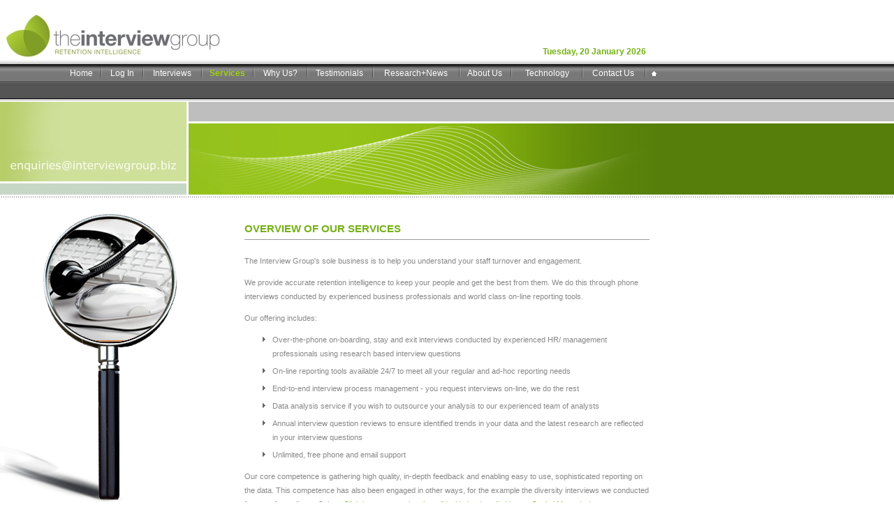

--- FILE ---
content_type: text/html; charset=utf-8
request_url: https://interviewgroup.biz/Services.aspx
body_size: 15604
content:

<!DOCTYPE html PUBLIC "-//W3C//DTD XHTML 1.0 Transitional//EN" "http://www.w3.org/TR/xhtml1/DTD/xhtml1-transitional.dtd">
<HTML>
	<HEAD>
		<title>The Interview Group</title>
		<meta http-equiv="Content-Type" content="text/html; charset=utf-8">
		<link href="images/style.css" rel="stylesheet" type="text/css">
	</HEAD>
	<body>
		

<link href="/images/style.css" rel="stylesheet" type="text/css" />
<table width="100%" border="0" cellspacing="0" cellpadding="0">
	<tr>
		<td width="940" valign="bottom" background="/images/bk_7.jpg"><table width="940" border="0" cellpadding="0" cellspacing="0" id="topPanel">
				<tr>
					<td align="left" valign="middle"><a href="/Default.aspx"><img src="/images/logo_web_hompage.jpg" width="321" height="78" border="0" /></a></td>
					<td align="right" valign="bottom"><table width="100%" border="0" cellspacing="0" cellpadding="0">
							<tr>
								<td height="35" align="right" class="date">
								Tuesday, 20 January 2026	
								</td>
							</tr>
						</table>
					</td>
					<td width="15" align="right" valign="bottom">&nbsp;</td>
				</tr>
			</table>
			<table width="940" border="0" cellspacing="0" cellpadding="0">
				<tr>
					<td align="right">
<link href="/images/style.css" rel="stylesheet" type="text/css"/>
<script type="text/javascript" src="/Resources/script.js"></script>

<table border="0" cellpadding="0" cellspacing="0">
            <tr>
              <td width="56" align="center" class="mainmenu"><a href="/Default.aspx" class="mainmenu">Home</a></td>
              <td width="2" align="center" class="mainmenu"><img src="images/menu_line.jpg" width="2" height="26" /></td>
                <td width="58" align="center" class="mainmenu"><a href="/Login.aspx" class="mainmenu">Log In</a></td>
                <td width="2" align="center" class="mainmenu"><img src="images/menu_line.jpg" width="2" height="26" /></td>
                <td width="80" align="center" class="mainmenu">
                    <ul class="mainmenu" id="menu1">
                        <li style="width:80px"><a href="/our_interviews.aspx" class="mainmenu">Interviews</a>
                            <ul>
                             <li class="sub"><a href="/Our_interviews.aspx" class="sub">Overview</a></li>
                             <li class="sub"><a href="/Exit_interviews.aspx" class="sub">Exit Interviews</a></li>
                             <li class="sub"><a href="/Stay_interviews.aspx" class="sub">Stay Interviews</a></li>
                             <li class="sub"><a href="/Onboarding.aspx" class="sub">On-boarding Inteviews</a></li>
                             <li class="sub"><a href="/Workplace_Diversity_Inclusion.aspx" class="sub">Diversity Inteviews</a></li>
                           </ul>
                       </li>
                    </ul>
                </td>
                
                <td width="2" align="center" class="mainmenu"><img src="images/menu_line.jpg" width="2" height="26" /></td>
                <td width="70" align="center" class="mainmenu">
                    <ul class="mainmenu" id="menu2">
                        <li style="width:70px">Services
                            <ul>
                            <li class="sub"><a href="/services.aspx" class="sub">Overview</a></li>
                             <li class="sub"><a href="/Our_Interviewers.aspx" class="sub">Our Interviewers</a></li>
                             <li class="sub"><a href="/Reporting_Tools.aspx" class="sub">Reporting</a></li>
                             <li class="sub"><a href="/process_management.aspx" class="sub">Process Management</a></li>
                             <li class="sub"><a href="/data_analysis.aspx" class="sub">Data Analysis</a></li>
                             <li class="sub"><a href="/Support.aspx" class="sub">Unlimted Support</a></li>
                             <li class="sub"><a href="/Cost.aspx" class="sub">Cost</a></li>
                           </ul>
                       </li>
                    </ul>
                </td>
                
                <td width="2" align="center" class="mainmenu"><img src="images/menu_line.jpg" width="2" height="26" /></td>
                <td width="75" align="center" class="mainmenu"><a href="/Why_us_new.aspx" class="mainmenu" >Why Us?</a></td>
               
                <td width="2" align="center" class="mainmenu"><img src="images/menu_line.jpg" width="2" height="26" /></td>
                <td width="90" align="center" class="mainmenu">
                 <ul class="mainmenu" id="menu3">
                    <li style="width:90px"> <a href="/testimonials_clients_short.aspx" class="mainmenu">Testimonials</a>
                       <ul>
                          <li class="sub"><a href="/testimonials_clients_short.aspx" class="sub">Clients</a></li>
                          <li class="sub"><a href="/testimonials_interviewees.aspx" class="sub">Interviewees</a></li>
                          <li class="sub"><a href="/clients.aspx" class="sub">Client List</a></li>
                       </ul>                  
                    </li>
                </ul>
                </td>
                 <td width="2" align="center" class="mainmenu"><img src="images/menu_line.jpg" width="2" height="26" /></td>
                  <td width="120" align="center" class="mainmenu">
                 <ul class="mainmenu" id="menu4">
                    <li style="width:120px"> <a href="/Research.aspx" class="mainmenu">Research+News</a>
                       <ul>
                             <li class="sub"><a href="/Project.aspx" class="sub">Best Practice</a></li>
                             <li class="sub"><a href="/Research.aspx" class="sub">Media &amp; Research</a></li>
                             <li class="sub"><a href="/Latest_news.aspx" class="sub">Latest News</a></li>
                             <li class="sub"><a href="/FAQ.aspx" class="sub">FAQ</a></li>
                          </ul>                  
                    </li>
                  </ul>  
                </td>
                <td width="2" align="center" class="mainmenu"><img src="images/menu_line.jpg" width="2" height="26" /></td>
                 
                <td width="70" align="center" class="mainmenu">
                 <ul class="mainmenu" id="menu5">
                    <li style="width:70px"> <a href="/AboutUs.aspx" class="mainmenu">About Us</a>
                       <ul>
                             <li class="sub"><a href="/AboutUs.aspx" class="sub">About Us</a></li>
                             <li class="sub"><a href="/Corporate.aspx" class="sub">Social Responsibility</a></li>
                      </ul>                  
                    </li>
                </ul>
                </td>
                <td width="2" align="center" class="mainmenu"><img src="images/menu_line.jpg" width="2" height="26" /></td>
                <td style="text-align:center; width:100px" class='mainmenu'>
                <a href="/InterVuCloud.aspx" class='mainmenu'>Technology</a>
                </td>
                
                <td width="2" align="center" class="mainmenu"><img src="images/menu_line.jpg" width="2" height="26" /></td>
             
                <td width="70" align="center" class="mainmenu">
                <ul class="mainmenu" id="menu6">
                  <li style="width:86px"><a href="/Contactus.aspx" class="mainmenu">Contact Us</a>
                            <ul>
                                <li class="sub"><a href="/Contactus.aspx" class="sub">Contact Us</a></li>
                                <li class="sub"><a href="/Joinus.aspx" class="sub">Join the Team</a></li>
                             </ul>
                  </li>
              </ul>
             </td>   
                <td width="2" align="center" class="mainmenu"><img src="images/menu_line.jpg" width="2" height="26" /></td>
              </tr>
          </table>


 
<script type="text/javascript"> 
	var menu1=new menu.dd("menu1");
	menu1.init("menu1","menuhover");
	
	var menu2=new menu.dd("menu2");
	menu2.init("menu2","menuhover");
	
	var menu3=new menu.dd("menu3");
	menu3.init("menu3","menuhover");
	
	var menu4=new menu.dd("menu4");
	menu4.init("menu4","menuhover");
	
	var menu5=new menu.dd("menu5");
	menu5.init("menu5","menuhover");
	
	var menu6=new menu.dd("menu6");
	menu6.init("menu6","menuhover");
	
	
</script>
					</td>
					<td width="15" align="right"><span class="date"><img src="/images/menu_icon.jpg" width="7" height="26" /></span></td>
				</tr>
			</table>
			<table width="100%" border="0" cellspacing="0" cellpadding="0">
				<tr>
					<td style="height:24px">&nbsp;</td>
				</tr>
				<tr>
					<td height="4"><img src="/images/spacer.gif" width="1" height="1" /></td>
				</tr>
			</table>
		</td>
		<td height="146" background="/images/bk_7.jpg">&nbsp;</td>
	</tr>
</table>

		<table width="100%" border="0" cellpadding="0" cellspacing="0">
			<tr>
				<td width="940"><table width="940" border="0" cellpadding="0" cellspacing="0" id="mainPanel">
						<tr>
							<td width="226" align="left" valign="top"><img src="images/homepage_left.jpg" width="270" height="137"></td>
							<td align="left" valign="top" bgcolor="#537c0b"><img src="images/homepage_right.jpg" width="670" height="137"></td>
						</tr>
					</table>
					<table width="100%" border="0" cellspacing="0" cellpadding="0">
						<tr>
							<td>&nbsp;</td>
						</tr>
					</table>
					<table width="940" border="0" cellpadding="0" cellspacing="0" id="mainPanel">
						<tr>
							<td width="340" align="left" valign="top" bgcolor="#ffffff"><img src="images/gif_services.gif" width="256" height="422"></td>
							<td align="left" valign="top">
								<table width="100%" border="0" cellspacing="0" cellpadding="10">
									<tr>
										<td align="center" valign="top"><table width="100%" border="0" cellspacing="0" cellpadding="0">
												<tr>
													<td align="left" class="headling1">
														overview of our Services</td>
												</tr>
												<tr>
													<td>&nbsp;</td>
												</tr>
											</table>
											<table width="100%" border="0" cellspacing="0" cellpadding="0">
												<tr>
													<td align="left" valign="top">The Interview Group&#39;s sole business is to help you 
                                                        understand your staff turnover and engagement.
                                                        <p>We provide accurate retention intelligence to keep your people and get the best 
                                                            from them. We do this through phone interviews conducted by experienced business 
                                                            professionals and world class on-line reporting tools.</p>
                                                        Our offering includes: 
<ul>
<li>Over-the-phone on-boarding, stay and exit interviews conducted by experienced 
    HR/ management professionals using research based interview questions </li>
<li>On-line reporting tools available 24/7 to meet all your regular and ad-hoc 
    reporting needs</li>
<li>End-to-end interview process management - you request interviews on-line, we do 
    the rest</li>
<li>Data analysis service if you wish to outsource your analysis to our experienced 
    team of analysts</li>
<li>Annual interview question reviews to ensure identified trends in your data and 
    the latest research are reflected in your interview questions</li>
<li>Unlimited, free phone and email support</li>
</ul>


														
														
														
														
													</td>
												</tr>
												<tr>
													<td align="left" valign="top">Our core competence is gathering high quality, in-depth feedback and enabling 
                                                        easy to use, sophisticated reporting on the data. This competence has also been 
                                                        engaged in other ways, for the example the diversity interviews we conducted for 
                                                        one of our clients, Caltex. <a href="http://theinterviewgroup.wix.com/tig-advertising#!case-study/c15m1" >Click here to see what they did with the data (in Human Capital Magazine).</a></td>
												</tr>
											</table>
											<table width="100%" height="30" border="0" cellpadding="0" cellspacing="0">
												
											    <tr>
                                                    <td>
                                                        &nbsp;</td>
                                                </tr>
											</table>
										</td>
									</tr>
								</table>
							</td>
						</tr>
					</table>
				</td>
				<td valign="top"><table width="100%" height="81" border="0" cellpadding="0" cellspacing="0">
						<tr>
							<td height="137" background="images/homepage_bk.jpg" bgcolor="#57800a">&nbsp;</td>
						</tr>
					</table>
				</td>
			</tr>
		</table>
		
<table width="100%" border="0" cellpadding="0" cellspacing="0" class="bk5" id="sPanel">
  <tr>
    <td width="7"><img src="/images/spacer.gif" width="1" height="1" /></td>
    <td><table width="100%" border="0" cellpadding="0" cellspacing="0" class="line">
      <tr>
        <td height="7"><img src="/images/spacer.gif" width="1" height="1" />
          <table width="940" border="0" cellspacing="0" cellpadding="0">
            <tr>
              <td height="7"><img src="/images/spacer.gif" width="1" height="1" /></td>
            </tr>
          </table></td>
      </tr>
    </table></td>
  </tr>
</table>
<table width="100%" height="90" border="0" cellpadding="0" cellspacing="0" class="bk6" id="bottomPanel">
  <tr>
    <td width="940" align="left"><table width="940" border="0" cellpadding="0" cellspacing="0">
      <tr>
        <td width="25">&nbsp;</td>
        <td class="footer">Copyright &copy; 2013 The Interview Group Pty Ltd. All Rights Reserved.</td>
      </tr>
    </table></td>
    <td align="left">&nbsp;</td>
  </tr>
</table>



	<table width="100%" border="0" cellpadding="0" cellspacing="0">
		
                    <tr>               
                       <td width="40px">&nbsp;&nbsp;&nbsp;</td>
                       <td><a href="http://www.interviewgroup.biz" title="Interview Group Home">Home</a> &nbsp;| 
                           &nbsp;<a href="http://www.interviewgroup.biz/our_interviews.aspx" title="On-boarding, stay & Exit Interviews">Interviews</a>&nbsp;| 
                           &nbsp;<a href="http://www.interviewgroup.biz/Why_us_new.aspx" title="Exit Surveys">Why 
                           Us?</a>&nbsp;| &nbsp;<a href="http://www.interviewgroup.biz/Research.aspx" title="Staff Turnover Research">Staff 
                           Retention Research</a>&nbsp;| &nbsp;<a href="http://www.interviewgroup.biz/AboutUs.aspx" title="Exit Interview Specialist">About 
                           Us</a> &nbsp;| &nbsp;<a href="http://www.interviewgroup.biz/download/exitinfoprivacy.pdf" target="_blank"> 
                           Privacy</a>&nbsp;&nbsp;&nbsp;&nbsp;&nbsp;&nbsp;&nbsp;&nbsp;&nbsp;&nbsp;&nbsp; 
                        <i>&quot;On-boarding, Stay &amp; Exit Interviews : Retention Intelligence&quot;</i></td>
                    </tr>
                  </table>
                  
		
	</body>
</HTML>


--- FILE ---
content_type: text/css
request_url: https://interviewgroup.biz/images/style.css
body_size: 34886
content:
body {
	margin: 0px;
}
/*================================tool tip======================================*/
a.tip {
    border-bottom: 1px dashed;
    text-decoration: none
}
a.tip:hover {
    cursor: help;
    position: relative
}
a.tip span {
    display: none
}
a.tip:hover span {
    /*border: #c0c0c0 1px dotted;*/
    padding: 5px 20px 5px 5px;
    display: block;
    z-index: 100;
    background-color:#FFFF99;
   /* background: url(../images/status-info.png) #f0f0f0 no-repeat 100% 5%;*/
    left: 0px;
    margin: 10px;
    width: 250px;
    position: absolute;
    top: 10px;
    text-decoration: none
}

/*================================Standard curved border top for control placeholders ===================*/
.borderTop { 
background:url(../images/corner_bk.jpg) repeat; vertical-align:top;
}
.borderTopLeft { 
background:url(../images/corner_1.jpg) no-repeat; vertical-align:top;
}
.borderTopRight { 
background:url(../images/corner_2.jpg) no-repeat; vertical-align:top;
}
   


/*================================Font and text================================*/
td 	
/*(Common texts, mainly the most basal texts, and default texts for all the elements that does not have a style already assigned to them.)*/
	{
	Font-size: 11px;
	Color: #888888;
	Text-decoration: none;
	Line-height: 15pt;
	font-family: Verdana, Arial, Helvetica, sans-serif;
}



.td {
	Font-size: 11px;
	Color: #888888;
	Text-decoration: none;
	Line-height: 15pt;
	font-family: Verdana, Arial, Helvetica, sans-serif;
}
a,a:link,a:visited 
/*(Chained texts, which are the displayed effects on the texts when the texts are linked)*/
	{
	color: #74B115;
	Text-decoration: none;
	Font-size: 11px;
	font-weight: normal;
}
a:hover 
/*(Chained texts, which are the displayed effects on the texts when the texts are linked)*/
	{
	color: #74B115;
	Text-decoration: underline;
	Font-size: 11px;
	font-weight: normal;
}
ul {
	list-style-type: none;
	list-style-image: url(itemicon.gif);
}
li {
	margin-top: 5px;
	margin-right: 0;
	margin-bottom: 5px;
	vertical-align: text-top;
    text-align: left;
}
.date 
/*(用于顶部的日期)*/
	{
	font-size: 12px;
	font-weight: bold;
	color: #74B115;
	text-decoration: none;
}


.mainmenu 
/*(The styling for the MAIN menu bar)*/
	{
	Color: #A0D115;
	Text-decoration: none;
	Font-size: 12px;
	font-weight: bold;
	}




ul.mainmenu {list-style:none; margin:0; padding:0}
ul.mainmenu * {margin:0; padding:0; text-align:center;}
/* ul.mainmenu a {display:block; color:#000; text-decoration:none}*/
ul.mainmenu a {display:block; color:#FFFFFF; text-decoration:none; font-size:12px; font-weight: normal;}
ul.mainmenu a:hover {Color: #A0D115; Text-decoration: none; Font-size: 12px;font-weight: bold;}
ul.mainmenu li {position:relative; float:left; margin-right:2px;}
ul.mainmenu ul {position:absolute; top:26px; left:0; background:#d1d1d1; display:none; opacity:0; list-style:none;}
ul.mainmenu ul li {position:relative; border:1px solid #aaa; border-top:none; width:148px; margin:0;}
ul.mainmenu ul li a {display:block; padding:3px 7px 5px; background-color:#d1d1d1;}
ul.mainmenu ul li a:hover {background-color:#c5c5c5; Color: #ffffff; font-weight: normal;}
ul.mainmenu ul ul {left:148px; top:-1px}
ul.mainmenu .menulink {border:none; padding:0px 0px 0px; background:url(images/header.gif); width:100px}
ul.mainmenu .divlink {border:none; padding:0px 0px 0px; background:url(images/menu_line.jpg); width:2px}
ul.mainmenu .menulink:hover, ul.menu .menuhover {background:url(images/header_over.gif)}
ul.mainmenu .sub {background:#d1d1d1 url(images/arrow.gif) 136px 8px no-repeat;}
ul.mainmenu .topline {border-top:1px solid #aaa}


a.mainmenu:link,
a.mainmenu:visited{
	Color: #FFFFFF;
	Text-decoration: none;
	Font-size: 12px;
	font-weight: normal;

}
 a.mainmenu:hover{
	Color: #A0D115;
	Text-decoration: none;
	Font-size: 12px;
	font-weight: bold;
}

/* Styling for Survey Menu option when selected. Remains a link rather than plain text.*/

a.currentmainmenuoption{
	Color: #A0D115;
	Text-decoration: none;
	Font-size: 12px;
	font-weight: bold;
}
/* header styling for login box and left hand menu bounding boxes*/
.moduletableheader {
	font-size: 13px;
	font-weight: bold;
	color: #FFFFFF;
	text-decoration: none;
	background-color: #BBA46A;
	text-indent: 10px;
	display: block;
	line-height: 28px;
	height: 28px;
	width: 226px;
	-webkit-border-radius:5px 5px 0px 0px;
	-moz-border-radius: 5px 5px 0px 0px;
	border-radius:5px 5px 0px 0px;
}

.moduletablemain {
	border-right-width: 1px;
	border-bottom-width: 1px;
	border-left-width: 1px;
	border-right-style: solid;
	border-bottom-style: solid;
	border-left-style: solid;
	border-right-color: #C6C6C6;
	border-bottom-color: #C6C6C6;
	border-left-color: #C6C6C6;
}
/* ------ styling for survye questions with error (that were submitted via the connector ----- */

.WaitingForThirdPartyInput
{
    opacity: 0.7;
    background-color:Red;
}

.HasError
{
}

.table3D
{
    border-right-width: 1px;
	border-bottom-width: 1px;
	border-left-width: 1px;
	border-right-style: solid;
	border-bottom-style: solid;
	border-left-style: solid;
	border-right-color: #C6C6C6;
	border-bottom-color: #C6C6C6;
	border-left-color: #C6C6C6;
	box-shadow:0px 0px 5px #888888;
	-moz-box-shadow:0px 0px 5px #888888;
	-webkit-box-shadow:0px 0px 5px #888888;

	-webkit-border-radius:5px;
	-moz-border-radius: 5px;
	border-radius:5px;

}

.table3Dquaretop {
	border-right-width: 1px;
	border-bottom-width: 1px;
	border-left-width: 1px;
	border-right-style: solid;
	border-bottom-style: solid;
	border-left-style: solid;
	border-right-color: #C6C6C6;
	border-bottom-color: #C6C6C6;
	border-left-color: #C6C6C6;
	box-shadow:0px 0px 5px #888888;
	-moz-box-shadow:0px 0px 5px #888888;
	-webkit-box-shadow:0px 0px 5px #888888;
   
	-webkit-border-radius:0px 0px 5px 5px;
	-moz-border-radius: 0px 0px 5px 5px;
	border-radius:0px 0px 5px 5px;
		 /* Prevent background color leak outs */
  -webkit-background-clip: padding-box; 
  -moz-background-clip:    padding; 
  background-clip:         padding-box;
}

.table3Dheader {
	font-size: 13px;
	font-weight: bold;
	color: #FFFFFF;
	text-decoration: none;
	text-indent: 10px;
	display: block;
	line-height: 28px;
	height: 28px;
    box-shadow:0px 0px 5px #888888;
    -moz-box-shadow:0px 0px 5px #888888;
    -webkit-box-shadow:0px 0px 5px #888888;
    
	-webkit-border-radius:5px 5px 0px 0px;
	-moz-border-radius: 5px 5px 0px 0px;
	border-radius:5px 5px 0px 0px;
	 /* Prevent background color leak outs */
    -webkit-background-clip: padding-box; 
    -moz-background-clip:    padding; 
     background-clip:        padding-box;
}

/* --------   Styling for popup div - onetime password, filed selector  ------------ */

/* Ie <8 fallbcak for box-shadow which wasn't implemented until ie9 -- */

.popupdivshadowiefallback /* a blurred box that must have a position:relative div nested inside to prevent content being blurred */
{
    filter: progid:DXImageTransform.Microsoft.Blur(PixelRadius=3,MakeShadow=true,ShadowOpacity=0.30);
	-ms-filter: "progid:DXImageTransform.Microsoft.Blur(PixelRadius=3,MakeShadow=true,ShadowOpacity=0.30)";
	zoom: 1;
}

.popupdiv 
{
    border:1px;
    border-style:solid;
    border-color: #C6C6C6;
    padding:2px;
	border-right-width: 1px;
	border-bottom-width: 1px;
	border-left-width: 1px;
	border-right-style: solid;
	border-bottom-style: solid;
	border-left-style: solid;
	border-right-color: #C6C6C6;
	border-bottom-color: #C6C6C6;
	border-left-color: #C6C6C6;
	box-shadow:0px 0px 5px #888888;
	-moz-box-shadow:0px 0px 5px #888888;
	-webkit-box-shadow:0px 0px 5px #888888;

	-webkit-border-radius:5px;
	-moz-border-radius: 5px;
	border-radius:5px;
}

.popupdivsquaretop {
	border-right-width: 1px;
	border-bottom-width: 1px;
	border-left-width: 1px;
	border-right-style: solid;
	border-bottom-style: solid;
	border-left-style: solid;
	border-right-color: #C6C6C6;
	border-bottom-color: #C6C6C6;
	border-left-color: #C6C6C6;
	box-shadow:0px 0px 5px #888888;
	-moz-box-shadow:0px 0px 5px #888888;
	-webkit-box-shadow:0px 0px 5px #888888;
   
	-webkit-border-radius:0px 0px 5px 5px;
	-moz-border-radius: 0px 0px 5px 5px;
	border-radius:0px 0px 5px 5px;
		 /* Prevent background color leak outs */
  -webkit-background-clip: padding-box; 
  -moz-background-clip:    padding; 
  background-clip:         padding-box;
}

.popupdivrow {
	border-right-width: 1px;
	border-bottom-width: 1px;
	border-left-width: 1px;
	border-right-style: solid;
	border-bottom-style: solid;
	border-left-style: solid;
	border-right-color: #C6C6C6;
	border-bottom-color: #C6C6C6;
	border-left-color: #C6C6C6;
	box-shadow:0px 0px 5px #888888;
	-moz-box-shadow:0px 0px 5px #888888;
	-webkit-box-shadow:0px 0px 5px #888888;

}
/* header styling for pop divs no width setting*/
.popupdivheader {
	font-size: 13px;
	font-weight: bold;
	color: #FFFFFF;
	text-decoration: none;
	background-color: #BBA46A;
	text-indent: 10px;
	display: block;
	line-height: 28px;
	height: 28px;
	-webkit-border-radius:5px 5px 0px 0px;
	-moz-border-radius: 5px 5px 0px 0px;
	border-radius:5px 5px 0px 0px;
	 /* Prevent background color leak outs */
    -webkit-background-clip: padding-box; 
    -moz-background-clip:    padding; 
    background-clip:         padding-box;

}

.popupdivheadersquaretop
{
	font-size: 13px;
	font-weight: bold;
	color: #FFFFFF;
	text-decoration: none;
	background-color: #BBA46A;
	text-indent: 10px;
	display: block;
	line-height: 28px;
	height: 28px;
	-webkit-border-radius:5px 5px 0px 0px;
	-moz-border-radius: 5px 5px 0px 0px;
	border-radius:0px 0px 0px 0px;
	 /* Prevent background color leak outs */
    -webkit-background-clip: padding-box; 
    -moz-background-clip:    padding; 
    background-clip:         padding-box;

}
.popupdivheaderwithshadow {
	font-size: 13px;
	font-weight: bold;
	color: #FFFFFF;
	text-decoration: none;
	background-color: #BBA46A;
	text-indent: 10px;
	display: block;
	line-height: 28px;
	height: 28px;
    box-shadow:0px 0px 5px #888888;
    -moz-box-shadow:0px 0px 5px #888888;
    -webkit-box-shadow:0px 0px 5px #888888;
    
	-webkit-border-radius:5px 5px 0px 0px;
	-moz-border-radius: 5px 5px 0px 0px;
	border-radius:5px 5px 0px 0px;
	 /* Prevent background color leak outs */
    -webkit-background-clip: padding-box; 
    -moz-background-clip:    padding; 
     background-clip:        padding-box;
}


/* Styles for help pages  */

.helppagemainframe 
{
    border:1px;
    border-style: solid;
    border-color: #C6C6C6;
	border-right-width: 1px;
	border-bottom-width: 1px;
	border-left-width: 1px;
	border-right-style: solid;
	border-bottom-style: solid;
	border-left-style: solid;
	border-right-color: #C6C6C6;
	border-bottom-color: #C6C6C6;
	border-left-color: #C6C6C6;
	box-shadow:0px 0px 5px #888888;
	-moz-box-shadow:0px 0px 5px #888888;
	-webkit-box-shadow:0px 0px 5px #888888;

	-webkit-border-radius:5px;
	-moz-border-radius: 5px;
	border-radius:5px;
}

/*(The styling for the SUB menu bars.) */
.submenu 
{
	font-size: 12px;
	font-weight: bold;
	color: #FFFFFF;
	text-decoration: none;
	background-color: #758F2F;
	background-image: url(sublevel_bk_on.jpg);
	background-repeat: no-repeat;
	background-position: right;
	text-indent: 10px;
	display: block;
	line-height: 28px;
	height: 28px;
	width: 226px;
}
.submenu_current,a.submenu_current:link,a.submenu_current:visited
{
	font-size: 12px;
	font-weight: bold;
	color: #FFFFFF;
	text-decoration: none;
	background-color: #758F2F;
	background-image: url(sublevel_bk_on.jpg);
	background-repeat: no-repeat;
	background-position: right;
	text-indent: 10px;
	display: block;
	line-height: 28px;
	height: 28px;
	width: 226px;
}
a.submenu,
a.submenu:link,
a.submenu:visited {
	font-size: 12px;
	font-weight: bold;
	color: #FFFFFF;
	text-decoration: none;
	background-color: #A9C14A;
	background-image: url(sublevel_bk.jpg);
	background-repeat: no-repeat;
	background-position: right;
	text-indent: 10px;
	display: block;
	line-height: 28px;
	height: 28px;
	width: 226px;
}
a.submenu:hover {
	font-size: 12px;
	font-weight: bold;
	color: #FFFFFF;
	text-decoration: none;
	background-color: #758F2F;
	background-image: url(sublevel_bk_on.jpg);
	background-repeat: no-repeat;
	background-position: right;
	text-indent: 10px;
	display: block;
	line-height: 28px;
	height: 28px;
	width: 226px;
}

/*===== Style for Group Report filters ==================================*/

/* Dimmer for inactive group filters ( which are also child controls in Custom and Power report filters */

 .inactive{
                height:30px;
                opacity:0.5;
                z-index: 0;
                overflow:hidden
             }




/* visited formating for submenu */
.submenu_disabled
{
	font-size: 12px;
	font-weight: bold;
	color: #999999;
	text-decoration: none;
	background-color: #A9C14A;
	background-image: url(sublevel_bk.jpg);
	background-repeat: no-repeat;
	background-position: right;
	text-indent: 10px;
	display: block;
	line-height: 28px;
	height: 28px;
	width: 226px;
}


/* visited formating for submenu */
.submenu_visited, a.submenu_visited
{
	font-size: 12px;
	font-weight: bold;
	color: #FFFFFF;
	text-decoration: none;
	background-color: #758F2F;
	background-image: url(sublevel_bk_on.jpg);
	background-repeat: no-repeat;
	background-position: right;
	text-indent: 10px;
	display: block;
	line-height: 28px;
	height: 28px;
	width: 226px;
}


.submenu_1 
/*(The styling for the SUB menu bars.) */
{
	font-size: 11px;
	color: #758F2F;
	text-decoration: none;
	text-indent: 10px;
	display: block;
	font-weight: bold;
}
a.submenu_1,
a.submenu_1:link,
a.submenu_1:visited {
	font-size: 11px;
	color: #888888;
	text-decoration: none;
	text-indent: 10px;
	display: block;
	font-weight: bold;
}
a.submenu_1:hover {
	font-size: 11px;
	color: #758F2F;
	text-decoration: none;
	text-indent: 10px;
	display: block;
	font-weight: bold;
}
.bottommenu 
/*用于页脚菜单*/
{
	font-size: 12px;
	color: #A0D115;
	text-decoration: none;
	font-weight: normal;
}
a,
a.bottommenu:link,
a.bottommenu:visited
{
	font-size: 12px;
	color: #FFFFFF;
	text-decoration: none;
	font-weight: normal;
}
a.bottommenu:hover
{
	font-size: 12px;
	color: #A0D115;
	text-decoration: none;
	font-weight: normal;
}



.input {
	text-decoration: none;
	border: 1px solid #A3B97F;
}
.buttom {
	height: 21px;
	font-size: 11px;
	font-weight: bold;
	color: #D4ED73;
	text-decoration: none;
	background-image: url(buttom_bk.jpg);
	background-repeat: repeat-x;
	border: 1px solid #5DB434;
}
.headling1 
{
	font-size: 15px;
	font-weight: bold;
	color: #74B115;
	text-decoration: none;
	font-family: Arial, Helvetica, sans-serif;
	line-height: 30px;
	height: 30px;
	border-bottom-width: 1px;
	border-bottom-style: solid;
	border-bottom-color: #999999;
	text-transform: uppercase;
}
.headling1 div
{
    color: #BBA46A;
	font-size: 11px;
	font-family: Verdana, Arial, Helvetica, sans-serif;
	line-height: 15px;
	text-transform:none;
}

.headling2 
{
	Color: #74B115;
	Text-decoration: none;
	Font-size: 13px;
	Font-family: Verdana;
	Font-weight: bold;
}
.headling3 
{
	Color: #74B115;
	Text-decoration: none;
	Font-size: 13px;
	Font-family: Verdana;
	Font-weight: normal;
}
.headling4
{
	font-size: 15px;
	font-weight: bold;
	color: #74B115;
	text-decoration: none;
	font-family: Arial, Helvetica, sans-serif;
	line-height: 30px;
	height: 30px;
}
.headling5 
{
	Color: #BBA46A;
	Text-decoration: none;
	Font-size: 13px;
	Font-family: Verdana;
	Font-weight: normal;
}
/*Header of everypage headerleftgreenspacer then headerbanner*/
.headerleftgreenspacer {
    width:226px; 
    height:81px; 
    vertical-align:top; 
    text-align:left; 
    background-color:#a0d115;
}
.headerbanner {
    height: 81px;
    max-width:692px;
    width:auto;
    vertical-align: bottom;
    text-align: left;
    background-color: #f9f9f7
}
.headerbannerimage {
    max-width:98%;
    max-height: 98%;
    /*border-top: 1px;
    border-top-color: lightgray;
    border-top-style: solid;
    border-right: 1px;
    border-right-style: solid;
    border-right-color: lightgray;*/
    border-top-right-radius: 15px;
    -webkit-border-top-right-radius: 15px;
    -moz-border-radius-topright: 15px;
}

.footer
/*页脚版权*/ {
    font-size: 12px;
    color: #4C4C4C;
    text-decoration: none;
}
.font_bold {
	Font-size: 12px;
	Font-family: Verdana;
	Font-weight: bold;
}
.font_white {
	Font-size: 12px;
	Font-weight: bold;
	color: #FFFFFF;
}
/*==========================background===============================*/
.bk1
	/*在顶部, Logo下面的背景*/ 
 {
	background-color: #FFFFFF;
	background-image: url(logo_bk.jpg);
	background-repeat: repeat-x;
	background-position: bottom;
}
.bk2
	/*主菜单的背景*/ 
 {
	background-image: url(menu_bk.jpg);
	background-repeat: repeat-x;
	background-position: top;
}
.bk2_1
	/*主菜单右边小图标的背景*/ 
 {
	background-image: url(menu_icon.jpg);
	background-repeat: no-repeat;
	background-position: right top;
}

.bk3
	/*主菜单下面WELCOME TO EXIT-INFO.BIZ的背景 */ 
 {
	background-image: url(bk1.jpg);
	background-repeat: repeat-x;
	background-position: left top;
	font-size: 9px;
	text-transform: uppercase;
	color: #A6A3A3;
	text-decoration: none;
	text-indent: 17px;
	display: block;
	height: 24px;
	width: 100%;
	line-height: 24px;
}
.bk4
	/*主菜单下面WELCOME TO EXIT-INFO.BIZ下面的背景 */ 
 {
	background-color: #FFFFFF;
	background-image: url(bk2.jpg);
	background-repeat: repeat-x;
	background-position: top;
	height: 5px;
	width: 100%;
}
.bk5
	/*用于中间主内容部分的背景*/ 
 {
	background-color: #FFFFFF;
	background-image: url(bk3.jpg);
	background-repeat: repeat-x;
	background-position: bottom;
	height: 8px;
	width: 100%;
}
.bk6
	/*用于底部背景*/ 
 {
	background-color: #787878;
	background-image: url(bk4.jpg);
	background-repeat: repeat-x;
	background-position: top;
	width: 100%;
}
.line
	/*虚线 */ 
 {
	background-image: url(line_1.jpg);
	background-repeat: repeat-x;
	background-position: top;
	height: 1px;
	width: 100%;
}
.line_xu {
	background-image: url(line_1.jpg);
	background-repeat: repeat-x;
	background-position: center;
	height: 1px;
	width: 100%;
}
/*===============================Form Style================================*/
.login_box {
	border: 1px solid #C6C6C6;
}
.login_box1 {
	border-right-width: 1px;
	border-bottom-width: 1px;
	border-left-width: 1px;
	border-right-style: solid;
	border-bottom-style: solid;
	border-left-style: solid;
	border-right-color: #C6C6C6;
	border-bottom-color: #C6C6C6;
	border-left-color: #C6C6C6;
}
.form_font 
{
	font-size: 12px;
	color: #74B115;
	text-decoration: none;
}
.form_fontbold 
{
	font-size: 12px;
	color: #74B115;
	text-decoration: none;
	font-weight: bold;
}              
.input {
	border: 1px solid #A3B97F;
	Font-size: 11px;
	Color: #888888;
	Text-decoration: none;
	font-family: Verdana, Arial, Helvetica, sans-serif;
	height: 18px;
	line-height: 18px;
	text-indent: 5px;
}
.forgot{
	font-size: 10px;
	color: #74B115;
	text-decoration: none;
	font-weight: normal;
}
a.forgot,
a.forgot:link,
a.forgot:visited{
	font-size: 10px;
	color: #74B115;
	text-decoration: none;
	font-weight: normal;
}
a.forgot:hover
{
	font-size: 10px;
	color: #74B115;
	text-decoration: underline;
	font-weight: normal;
}
.buttom_big {
font-size: 11px;
	color: #EAFCA2;
	text-decoration: none;
	background-image: url('buttom_bk.jpg');
	background-repeat: repeat-x;
	padding-right: 5px;
	padding-left: 5px;
	border: 1px solid #5DB434;
	font-family: Verdana, Arial, Helvetica, sans-serif;
	font-weight: bold;
	line-height: 15px;
	text-align: center;
	width:250px;
	margin-left: 0px;
}

.buttom {
	font-size: 11px;
	color: #EAFCA2;
	text-decoration: none;
	background-image: url('buttom_bk.jpg');
	background-repeat: repeat-x;
	padding-right: 5px;
	padding-left: 5px;
	border: 1px solid #5DB434;
	font-family: Verdana, Arial, Helvetica, sans-serif;
	line-height: 15px;
	text-align: center;
	width: 98px;
	margin-left: 0px;
}
.buttomN {
	font-size: 11px;
	color: #EAFCA2;
	text-decoration: none;
	background-image: url('buttom_bk.jpg');
	background-repeat: repeat-x;
	padding-right: 5px;
	padding-left: 5px;
	border: 1px solid #5DB434;
	font-family: Verdana, Arial, Helvetica, sans-serif;
	line-height: 15px;
	text-align: center;
	font-weight: bold;
	margin-left: 0px;
}
.buttomP {
	font-size: 11px;
	color: #EAFCA2;
	text-decoration: none;
	background-image: url('buttom_bk.jpg');
	background-repeat: repeat-x;
	padding-right: 5px;
	padding-left: 5px;
	border: 1px solid #5DB434;
	font-family: Verdana, Arial, Helvetica, sans-serif;
	line-height: 15px;
	height: 19px;
	text-align: center;
	width: 108px;
	font-weight: bold;
	margin-left: 0px;
}
.buttom1 {
	font-size: 11px;
	color: #EAFCA2;
	text-decoration: none;
	background-image: url(buttom_bk.jpg);
	background-repeat: repeat-x;
	padding-right: 5px;
	padding-left: 5px;
	border: 1px solid #5DB434;
	font-family: Verdana, Arial, Helvetica, sans-serif;
	line-height: 15px;
	height: 19px;
	text-align: center;
	font-weight: normal;
}
select,
selec option{
	Font-size: 11px;
	Color: #888888;
	Text-decoration: none;
	font-family: Verdana, Arial, Helvetica, sans-serif;
}
select {
}
.font_star {
	color: #FF6600;
}
.font_notice {
	color: #BBA46A;
	font-size: 11px;
	font-family: Verdana, Arial, Helvetica, sans-serif;
	line-height: 15px;
}
input {
	Font-size: 11px;
	Color: #888888;
	Text-decoration: none;
	font-family: Verdana, Arial, Helvetica, sans-serif;
}
textarea {
	Font-size: 11px;
	Color: #888888;
	Text-decoration: none;
	font-family: Verdana, Arial, Helvetica, sans-serif;
}
label {
	font-size: 12px;
	color: #74B115;
	text-decoration: none;
}
.font_other {
	font-family: Arial, Helvetica, sans-serif;
	font-size: 24px;
	font-weight: bold;
	color: #FF9000;
	text-decoration: none;
}
/*=================================table表格========================================*/
.table_title {
	font-size: 12px;
	font-weight: bold;
	color: #FFFFFF;
	text-decoration: none;
	background-color: #A9C14A;
}
a.table_title,
a.table_title:link,
a.table_title:visited {
	font-size: 12px;
	font-weight: bold;
	color: #FFFFFF;
	text-decoration: none;
	background-color: #A9C14A;
}
a.table_title:hover {
	font-size: 12px;
	font-weight: bold;
	color: #FFFFFF;
	text-decoration: none;
	background-color: #A9C14A;
}
.table_content {
	Background-color: #E2F1B8;
	font-weight: normal;
}
.table_page_break
{  Background-color: #C0DB55;
   font-weight: normal;
   height:1px;}
    
.table_white {
	font-size: 11px;
	color: #FFFFFF;
	font-family: Arial, Helvetica, sans-serif;
	text-decoration: none;
}
.table_content1 {
	Background-color: #E2F1B8;
	font-size: 11px;
	font-weight: normal;
}
.table_content2 {
	font-size: 11px;
	font-weight: normal;
}
.table_scro {
}


/*========================================placeholders ================================*/
/* This is the box that contains most controls in a page. Round corners on top with absent reflection in header */

.table_header
{
     width: 100%;
    border:0px;
    border-spacing: 0px;
    border-collapse:collapse;
    
}

.table_header .left
{
 
    padding:0px;
    vertical-align: top;
    text-align:left;
    width:6px;
    height:6px;
    background-image: url('/images/corner_1.jpg');
    background-repeat: no-repeat;
}
.table_header .right
{
       padding:0px;
    vertical-align: top;
    text-align:right;
    width:6px;
    height:6px;
    background-image: url('/images/corner_2.jpg');
    background-repeat: no-repeat;
}

.table_header .mid
{
    padding:0px;
    background-image:url('/images/corner_bk.jpg');
    background-repeat: repeat-x;
    height:6px;
}

.headless_border
{
    border-right-width: 1px;
	border-bottom-width: 1px;
	border-left-width: 1px;
	border-right-style: solid;
	border-bottom-style: solid;
	border-left-style: solid;
	border-right-color: #C6C6C6;
	border-bottom-color: #C6C6C6;
	border-left-color: #C6C6C6;
    
}

.headless_border .white_margin
{
    border-collapse:separate;
    border-spacing:2px;
    width:100%;
}
 
.headless_border td
{
    background-color:#f2f4f1;
}


.table_invisible_grid {
    width: 100%;
    border:0px;
    border-spacing: 0px;
    border-collapse:collapse;
}

.td_invisible_grid
{
    padding:0;
}


/*=========================================box=========================================*/
.box {
	border: 1px solid #DADADA;
	line-height: 15px;
	height: 15px;
}
/*=========================================Calendar=========================================*/
.c_day {
	font-size: 12px;
	font-weight: bold;
	color: #FFFFFF;
	text-decoration: none;
	background-color: #BBA46A;
}
.c_am {
	font-size: 12px;
	font-weight: bold;
	Color: #747474;
	text-decoration: none;
	background-image: url(c_bkam.jpg);
	background-repeat: no-repeat;
	background-position: left top;
}
.c_pm {
	font-weight: bold;
	Color: #747474;
	text-decoration: none;
	background-image: url(c_bkpm.jpg);
	background-repeat: no-repeat;
	background-position: left top;
}
.c_mfull {
	font-size: 12px;
	font-weight: bold;
	Color: #ffffff;
	text-decoration: none;
	background-color: #C8C8C8;
}
.c_mleft {
	font-size: 12px;
	font-weight: bold;
	Color: #747474;
	text-decoration: none;
	background-image: url(c_m1.jpg);
	background-repeat: no-repeat;
	background-position: left top;
}
.c_mright {
	font-size: 12px;
	font-weight: bold;
	Color: #747474;
	text-decoration: none;
	background-image: url(c_m2.jpg);
	background-repeat: no-repeat;
	background-position: left top;
}
.c_mleft_right {
	font-size: 12px;
	font-weight: bold;
	Color: #747474;
	text-decoration: none;
	background-image: url(c_x1.jpg);
	background-repeat: no-repeat;
	background-position: left top;
}
.c_mright_left {
	font-size: 12px;
	font-weight: bold;
	Color: #747474;
	text-decoration: none;
	background-image: url(c_x2.jpg);
	background-repeat: no-repeat;
	background-position: left top;
}
.c_a_a {
	font-size: 12px;
	font-weight: bold;
	Color: #747474;
	text-decoration: none;
	background-image: url(c_a_a.gif);
	background-repeat: no-repeat;
	background-position: left top;
}
.c_a_f {
	font-size: 12px;
	font-weight: bold;
	Color: #747474;
	text-decoration: none;
	background-image: url(c_a_f.gif);
	background-repeat: no-repeat;
	background-position: left top;
}
.c_p_p {
	font-size: 12px;
	font-weight: bold;
	Color: #747474;
	text-decoration: none;
	background-image: url(c_p_p.gif);
	background-repeat: no-repeat;
	background-position: left top;
}
.c_p_f {
	font-size: 12px;
	font-weight: bold;
	Color: #747474;
	text-decoration: none;
	background-image: url(c_p_f.gif);
	background-repeat: no-repeat;
	background-position: left top;
}
.c_f_a {
	font-size: 12px;
	font-weight: bold;
	Color: #747474;
	text-decoration: none;
	background-image: url(c_f_a.gif);
	background-repeat: no-repeat;
	background-position: left top;
}
.c_f_p {
	font-size: 12px;
	font-weight: bold;
	Color: #747474;
	text-decoration: none;
	background-image: url(c_f_p.gif);
	background-repeat: no-repeat;
	background-position: left top;
}
.c_f_f {
	font-size: 12px;
	font-weight: bold;
	Color: #747474;
	text-decoration: none;
	background-image: url(c_f_f.gif);
	background-repeat: no-repeat;
	background-position: left top;
}
/*=========================================================QC====================================*/
.QC{
	position:relative;
	z-index:2;
	font-size: 11px;
	font-weight: normal;
}
.QC:hover{
	z-index:3;
	background:none;
	font-size: 11px;
	font-weight: normal;
	text-decoration: none;
}
.QC span{
	display: none;
	font-size: 11px;
	font-weight: normal;
	text-decoration: none;
}
.QC:hover span{
	display:block;
	position:absolute;
	top:5px;
	left:10em;
	width:5em;
	border:1px solid black;
	background-color:#FFFF99;
	padding: 3px;
	color:black;
	text-decoration: none!important;
	font-size: 11px;
	font-weight: normal;
	text-decoration: none;
}
/*=========================================================QC text call out================*/
.QC_text{
	position:relative;
	z-index:2;
	font-size: 11px;
	font-weight: normal;
}
.QC_text:hover{
	z-index:3;
	background:none;
	font-size: 11px;
	font-weight: normal;
	text-decoration: none;
}
.QC_text span{
	display: none;
	font-size: 11px;
	font-weight: normal;
	text-decoration: none;
}
.QC_text:hover span{
	display:block;
	position:absolute;
	top:5px;
	left:10em;
	width:25em;
	border:1px solid black;
	background-color:#FFFF99;
	padding: 3px;
	color:black;
	text-decoration: none!important;
	font-size: 11px;
	font-weight: normal;
	text-decoration: none;
}

/*==========================================================tool====================================*/
.tool{
	position:relative;
	z-index:2;
	font-size: 11px;
	font-weight: normal;
}
.tool:hover{
	z-index:3;
	background:none;
	font-size: 11px;
	font-weight: normal;
	text-decoration: none;
}
.tool span{
	display: none;
	font-size: 11px;
	font-weight: normal;
	text-decoration: none;
}
.tool:hover span{
	display:block;
	position:absolute;
	top:21px;
	left:-15em;
	width:25em;
	border:1px solid black;
	background-color:#FFFF99;
	padding: 3px;
	color:black;
	text-decoration: none!important;
	font-size: 11px;
	font-weight: normal;
	text-decoration: none;
}
a.tool,
a.tool:link,
a.tool:visited {
	font-size: 12px;
	color: #74B115;
	text-decoration: none;
	font-weight: bold;
}
a.tool:hover {
	font-size: 12px;
	color: #74B115;
	text-decoration: none;
	font-weight: bold;
}

.tool_left{
	position:relative;
	z-index:2;
	font-size: 11px;
	font-weight: normal;
}
.tool_left:hover{
	z-index:3;
	background:none;
	font-size: 11px;
	font-weight: normal;
	text-decoration: none;
}
.tool_left span{
	display: none;
	font-size: 11px;
	font-weight: normal;
	text-decoration: none;
}
.tool_left:hover span{
	display:block;
	position:absolute;
	top:21px;
	left:-25em;
	width:25em;
	border:1px solid black;
	background-color:#FFFF99;
	padding: 3px;
	color:black;
	text-decoration: none!important;
	font-size: 11px;
	font-weight: normal;
	text-decoration: none;
}
a.tool_left,
a.tool_left:link,
a.tool_left:visited {
	font-size: 12px;
	color: #74B115;
	text-decoration: none;
	font-weight: bold;
}
a.tool_left:hover {
	font-size: 12px;
	color: #74B115;
	text-decoration: none;
	font-weight: bold;
}

.tool_show 
{
	display:block;
	position:absolute;
	top:21px;
	left:-15em;
	width:35em;
	border:1px solid black;
	background-color:#FFFF99;
	padding: 3px;
	color:black;
	text-decoration: none!important;
	font-size: 11px;
	font-weight: normal;
	text-decoration: none;
}

.tool_tip
{
    font-family: Verdana, Arial;
    font-size: 11px;
    font-weight: normal;
    text-decoration: none;
}


/*_________________ei-------------------*/
.NormalLink
{
    TEXT-DECORATION: underline;
}
.ValidationErrorStyle
{
    COLOR: #990000;
    line-height: 110%;
    margin-top: 10; 
    margin-bottom: 0;
}
.TableHeadingNormal
{
    FONT-FAMILY: Verdana, Arial;
    FONT-SIZE: 11px;
    FONT-WEIGHT: normal;
    text-decoration: none;
}
.Normal {
	Font-size: 11px;
	Color: #888888;
	Text-decoration: none;
	Line-height: 15pt;
	font-family: Verdana, Arial, Helvetica, sans-serif;
}
.OrgDDLWidth
{
	width: 97%;
}

.CheckListBoundingBox 
{
height:180px;
padding:0.7em;
}

/* exand to occupy a bounding box of the checkboxlist.*/
.CheckListExpanding
{
height:100%;
width:98%;
overflow:auto;
}

/* Checkboxlist default css for report filters */
.CheckList
{
	height:140px;
	overflow:auto;
}

.table_content_CheckList {
	Background-color: #E2F1B8;
	font-weight: normal;
	height:140px;
	overflow:auto;
}

.SurveyEditorPanel 
{
    border-right-width: 1px;
	border-bottom-width: 1px;
	border-left-width: 1px;
	border-right-style: solid;
	border-bottom-style: solid;
	border-left-style: solid;
	border-right-color: #C6C6C6;
	border-bottom-color: #C6C6C6;
	border-left-color: #C6C6C6;
	margin-top: 5px;
	margin-bottom:5px;
	box-shadow:0px 0px 5px #888888;
	-moz-box-shadow:0px 0px 5px #888888;
	-webkit-box-shadow:0px 0px 5px #888888;

	-webkit-border-radius:5px;
	-moz-border-radius: 5px;
	border-radius:5px;
    
}

/* Misc effects for combo dropdown with autocomplete. */
  .custom-combobox {
    position: relative;
    display: inline-block;
    margin-bottom: 5px;
  }
  .custom-combobox-toggle {
    position: absolute;
    top: 0;
    bottom: 0;
    margin-left: -1px;
    padding: 0;
    /* support: IE7 */
    height: 1.7em;
    top: 0.1em;

  }
  .custom-combobox-input {
    margin: 0;
    padding: 0.3em;
  }
  
  .ui-autocomplete
    {
    max-height: 200px;
    overflow-y: auto; /* prevent horizontal scrollbar */
    overflow-x: hidden; /* add padding to account for vertical scrollbar */
    }

/* Misc box model */
  .fivePxPadding
        {
            padding:5px;
        }
        
   .mobileSimulator
   {
       width:200px;
       height:200px;
       margin:20px;
   }
   .emailContent
   {
       width:100%;
       height:350px;
   }

   /* Misc */

   /* highlight cell. e.g. primary organisation, principle contact.*/
.userPC {
    background-color: rgb(255,191,0);
}
.userAdmin {
    background-color: lightyellow;
}